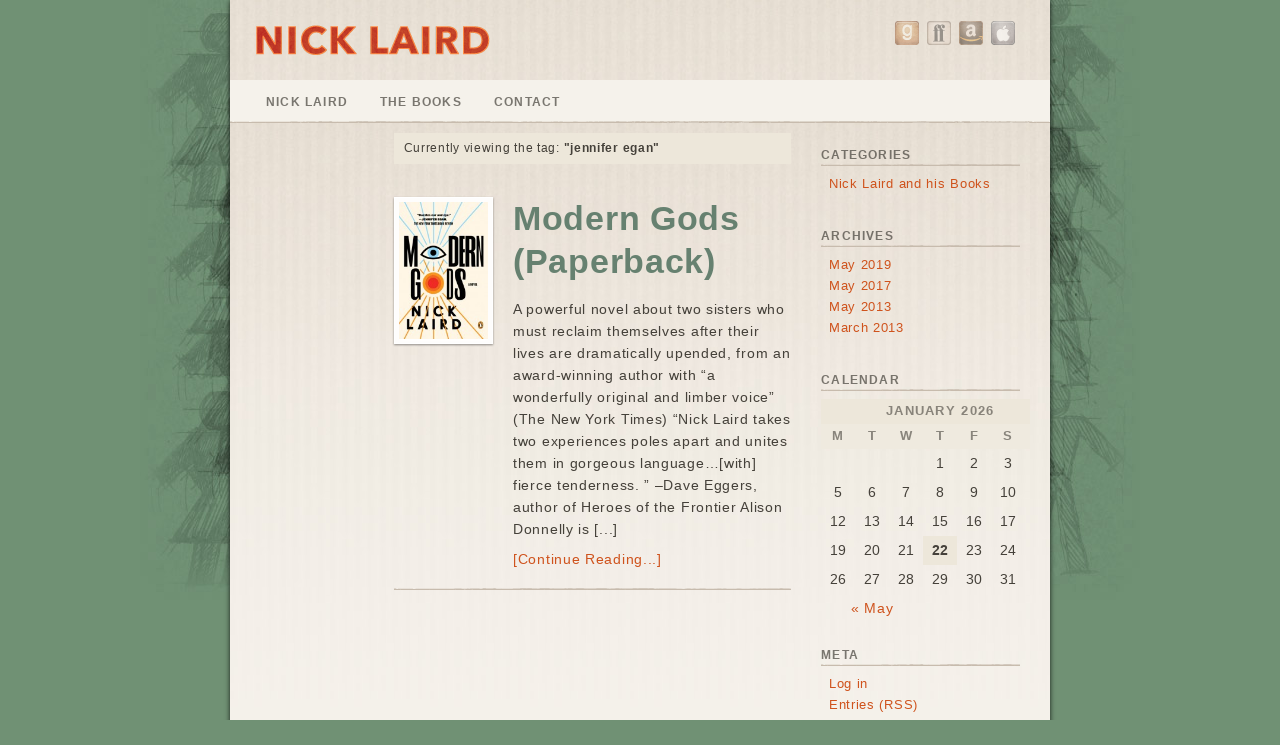

--- FILE ---
content_type: text/html; charset=UTF-8
request_url: https://nicklaird.com/tag/jennifer-egan/
body_size: 4681
content:
<!DOCTYPE html>
<html lang="en-US">
<head>
<meta http-equiv="Content-Type" content="text/html; charset=UTF-8" />

<!-- Site Crafted Using PageLines v2.4.4 - WordPress - HTML5 ( dev ) - www.PageLines.com -->

<!-- Title -->
<title>Nick Laird |   jennifer egan</title>

<!-- Start >> Meta Tags and Inline Scripts -->
<link rel="alternate" type="application/rss+xml" title="Nick Laird &raquo; Feed" href="https://nicklaird.com/feed/" />
<link rel="alternate" type="application/rss+xml" title="Nick Laird &raquo; Comments Feed" href="https://nicklaird.com/comments/feed/" />
<link rel="alternate" type="application/rss+xml" title="Nick Laird &raquo; jennifer egan Tag Feed" href="https://nicklaird.com/tag/jennifer-egan/feed/" />

<!-- Styles -->
<link rel='stylesheet' id='pagelines-less-css'  href='https://nicklaird.com/wp-content/uploads/pagelines/compiled-css-1383721700.css' type='text/css' media='all' />
<link rel='stylesheet' id='superfish-css'  href='https://nicklaird.com/wp-content/themes/pagelines/sections/nav/style.superfish.css?ver=2.4.4' type='text/css' media='screen' />
<link rel='stylesheet' id='pagelines-child-stylesheet-css'  href='https://nicklaird.com/wp-content/themes/pagelines-template-theme/style.css?ver=244-0625210337' type='text/css' media='all' />

<!-- Scripts -->
<script type='text/javascript' src='https://nicklaird.com/wp-includes/js/jquery/jquery.js?ver=1.10.2'></script>
<script type='text/javascript' src='https://nicklaird.com/wp-includes/js/jquery/jquery-migrate.min.js?ver=1.2.1'></script>
<link rel="profile" href="http://gmpg.org/xfn/11" />
<meta name="viewport" content="width=device-width, initial-scale=1, maximum-scale=1" /><link rel="EditURI" type="application/rsd+xml" title="RSD" href="https://nicklaird.com/xmlrpc.php?rsd" />
<link rel="wlwmanifest" type="application/wlwmanifest+xml" href="https://nicklaird.com/wp-includes/wlwmanifest.xml" /> 
<meta name="generator" content="WordPress 3.7.41" />
	<style type="text/css">.recentcomments a{display:inline !important;padding:0 !important;margin:0 !important;}</style>

<!-- On Ready -->
<script> /* <![CDATA[ */
!function ($) {
jQuery(document).ready(function() {
})
}(window.jQuery);
/* ]]> */
</script>


<!-- Nav Classic | Section Head -->
<script type="text/javascript"> /* <![CDATA[ */ jQuery(document).ready(function() {  jQuery('div.main_nav_container ul.sf-menu').superfish({ delay: 100, speed: 'fast', autoArrows:  1, dropShadows: 1 });  }); /* ]]> */ </script>


<style type="text/css" id="pagelines-page-bg">
 .full_width #page .page-canvas, body.fixed_width{ background-image:url(https://nicklaird.com/wp-content/uploads/2013/11/laird-new-bgnd-2013-giants.jpg);background-repeat: no-repeat;background-attachment: fixed;background-position: 50% 0%;} 
</style>

<style type="text/css" id="pagelines-custom">
 .section-brandnav .content-pad {
  margin-top: 30px;
  height: 50px;
  margin-bottom: 10px;
}
#nav .content-pad,
#secondnav .content-pad {
  background-image: url(https://nicklaird.com/wp-content/uploads/2013/10/rule-horizontal.png);
  background-repeat: repeat-x;
  background-position: left bottom;
}
.main-nav li a:hover,
.main-nav .current-menu-ancestor .current_page_item a,
.main-nav li.current-menu-ancestor ul a:hover {
  background-image: url(https://nicklaird.com/wp-content/uploads/2013/10/rule-horizontal.png);
  background-repeat: repeat-x;
  background-position: left bottom;
}
.content .content-pad {
  padding-top: 10px;
  padding-right: 20px;
  padding-bottom: 10px;
  padding-left: 20px;
}
.content .content-pad {
  background-image: url(https://nicklaird.com/wp-content/uploads/2013/11/texture-page-1.jpg);
  background-repeat: repeat-x;
  background-position: left top;
}
.fullwidth #column-main .mcolumn-pad {
  padding-right: 20px;
  padding-left: 20px;
}
.hentry h1 + p,
.hentry h2 + p,
.hentry h3 + p,
.hentry h4 + p,
.hentry h5 + p,
.hentry h6 + p {
  line-height: 130%;
}
.hentry h3,
.hentry h4,
.hentry h5,
.hentry h6 {
  margin-top: .8em;
  margin-right: 0px;
  margin-bottom: 0.6em;
  margin-left: 0px;
}
p {
  font-size: 1em;
}
.post-meta .c_img img,
.entry_content img {
  box-shadow: #ffffff;
}
.hentry .hentry-pad {
  padding-top: 10px;
  padding-right: 0px;
  padding-bottom: 20px;
  padding-left: 0px;
}
.entry_content img {
  border-top-left-radius: 2px;
  border-top-right-radius: 2px;
  border-bottom-right-radius: 2px;
  border-bottom-left-radius: 2px;
  margin-top: 0px;
  margin-left: 0px;
  display: inline;
  padding-top: 3px;
  padding-right: 3px;
  padding-bottom: 3px;
  padding-left: 3px;
  background-color: #F5EBCC;
  border: thin solid #C4BCA3;
}
body.fixed_width #page {
  padding-top: 0px;
}
#feature_slider .fcontent h1,
#feature_slider .fcontent h2,
#feature_slider .fcontent h3,
#feature_slider .fcontent h4,
#feature_slider .fcontent h5,
#feature_slider .fcontent a,
h2 {
  color: #6E2500;
  text-shadow: none;
}
#feature_slider .fcontent .ftitle,
.ftitle a {
  font-size: 44px;
  line-height: 1.3em;
  vertical-align: middle;
  font-family: "Palatino Linotype", "Book Antiqua", Palatino, serif;
  color: #6E2500;
}
#feature_slider .fcontent .fcontent-pad {
  padding-top: 20px;
  padding-right: 0px;
  padding-bottom: 20px;
  padding-left: 30px;
  background-image: none;
}
#feature_slider .fcontainer.fstyle-nobg .fcontent h1,
#feature_slider .fcontainer.fstyle-nobg .fcontent h2,
#feature_slider .fcontainer.fstyle-nobg .fcontent h3,
#feature_slider .fcontainer.fstyle-nobg .fcontent h4,
#feature_slider .fcontainer.fstyle-nobg .fcontent h5,
#feature_slider .fcontainer.fstyle-nobg .fcontent a {
  color: #668170;
  text-shadow: none;
  background-image: none;
}
#feature_slider .fcontent {
  background-color: transparent;
  padding-top: 5px;
  width: 70%;
  min-width: 220px;
  vertical-align: middle;
  text-shadow: none;
  font-size: 16px;
  color: #F3F1C8;
  background-image: none;
}
#feature_slider .fmedia {
  width: 30%;
  padding-right: 0px;
  margin-right: 0px;
}
#feature_slider .fcontent .fcontent-pad {
  padding-top: 20px;
  padding-right: 0px;
  padding-bottom: 20px;
  padding-left: 30px;
}
.roster_slider div,
.roster_slider p,
.roster_slider li,
.roster_slider span,
.roster_slider img,
.roster_slider h2,
.roster_slider ul {
  letter-spacing: 0px;
  line-height: 110%;
}
.roster_slider div.roster_slideri {
  padding-top: 10px;
  padding-right: 6px;
  padding-bottom: 10px;
  padding-left: 0px;
}
.roster_slider .roster_slideri {
  float: left;
  margin-top: 0px;
  margin-right: 7px;
  margin-bottom: 0px;
  margin-left: 7px;
}
.roster_slider p,
.roster_slider li {
  line-height: 110%;
  padding-right: 3px;
  letter-spacing: 0px;
}
.roster_slider img {
  margin-bottom: 10px;
}
.textwidget img {
  border-top-left-radius: 2px;
  border-top-right-radius: 2px;
  border-bottom-right-radius: 2px;
  border-bottom-left-radius: 2px;
  margin-top: 0px;
  margin-left: 0px;
  display: inline;
  padding-top: 3px;
  padding-right: 3px;
  padding-bottom: 3px;
  padding-left: 3px;
  background-color: #EEF2FC;
  border: thin solid #B3C3DC;
}
hr,
.fpost,
.clip_box,
.widget-title,
.metabar a,
#morefoot .widget-title,
#site #dsq-content h3 {
  background-image: url(https://nicklaird.com/wp-content/uploads/2013/10/rule-horizontal.png);
  background-repeat: repeat-x;
  background-position: left bottom;
  padding-top: 1px;
  padding-bottom: 1px;
  margin-top: 2px;
  margin-bottom: 2px;
  border-width: 0px;
}
hr {
  clear: both;
  height: 0px;
  margin-top: 21px;
  margin-right: 0px;
  margin-bottom: 21px;
  margin-left: 0px;
  border-right-width-value: 0px;
  border-left-width-value: 0px;
  border-right-style-value: none;
  border-left-style-value: none;
  border-image-source: none;
  border-image-slice: 100% 100% 100% 100%;
  border-image-width: 1 1 1 1;
  border-image-outset: 0 0 0 0;
  border-image-repeat: stretch stretch;
  border-top-width: 1px;
  border-top-style: solid;
  border-top-color: #f5f2eb;
  border-bottom-width: 1px;
  border-bottom-style: solid;
  border-bottom-color: #ffffff;
} 
</style>

</head>

<!-- Start >> HTML Body -->
<body class="archive tag tag-jennifer-egan tag-16 custom content-shadow static pagelines-template-theme tag fixed_width ">
<div id="site" class="two-sidebar-center">
	<div id="page" class="thepage">
				<div class="page-canvas">
						<header id="header" class="container-group">
				<div class="outline">
					

<!-- Branding | Section Template -->
<section id="branding" class="container clone_1 section-branding fix"><div class="texture"><div class="content"><div class="content-pad"><div class="branding_wrap fix"><a class="plbrand mainlogo-link" href="https://nicklaird.com" title="Nick Laird"><img class="mainlogo-img" src="https://nicklaird.com/wp-content/uploads/2013/05/nick-laird-logo-2013-red.png" alt="Nick Laird" /></a><div class="icons" style="bottom: 10px; right: 10px;"><a target="_blank" href="https://itunes.apple.com/us/artist/nick-laird/id260703676?mt=11" class="twitterlink"><img src="https://nicklaird.com/wp-content/themes/pagelines/sections/branding/twitter.png" alt="Twitter"/></a><a target="_blank" href="http://www.amazon.com/Nick-Laird/e/B001HMQWN4/ref=ntt_athr_dp_pel_pop_1" class="facebooklink"><img src="https://nicklaird.com/wp-content/themes/pagelines/sections/branding/facebook.png" alt="Facebook"/></a><a target="_blank" href="http://www.faber.co.uk/catalog/author/nick-laird" class="linkedinlink"><img src="https://nicklaird.com/wp-content/themes/pagelines/sections/branding/linkedin.png" alt="LinkedIn"/></a><a target="_blank" href="https://www.goodreads.com/author/show/55323.Nick_Laird" class="gpluslink"><img src="https://nicklaird.com/wp-content/themes/pagelines/sections/branding/google.png" alt="Google+"/></a></div></div>			<script type="text/javascript">
				jQuery('.icons a').hover(function(){ jQuery(this).fadeTo('fast', 1); },function(){ jQuery(this).fadeTo('fast', 0.5);});
			</script>
</div></div></div></section>

<!-- Nav Classic | Section Template -->
<section id="nav" class="container clone_1 section-nav fix"><div class="texture"><div class="content"><div class="content-pad"><div class="navigation_wrap fix"><div class="main_nav_container nosearch"><nav id="nav_row" class="main_nav fix"><ul id="menu-basic" class="main-nav sf-menu"><li id="menu-item-46" class="menu-item menu-item-type-post_type menu-item-object-page menu-item-46"><a href="https://nicklaird.com/">Nick Laird</a></li>
<li id="menu-item-77" class="menu-item menu-item-type-post_type menu-item-object-post menu-item-has-children menu-item-77"><a href="https://nicklaird.com/glovers-mistake/">The Books</a>
<ul class="sub-menu">
	<li id="menu-item-272" class="menu-item menu-item-type-post_type menu-item-object-post menu-item-272"><a href="https://nicklaird.com/feel-free/">Feel Free</a></li>
	<li id="menu-item-266" class="menu-item menu-item-type-post_type menu-item-object-post menu-item-266"><a href="https://nicklaird.com/the-zoo-of-the-new/">The Zoo of the New</a></li>
	<li id="menu-item-261" class="menu-item menu-item-type-post_type menu-item-object-post menu-item-261"><a href="https://nicklaird.com/modern-gods-paperback/">Modern Gods (Paperback)</a></li>
	<li id="menu-item-241" class="menu-item menu-item-type-post_type menu-item-object-post menu-item-241"><a href="https://nicklaird.com/modern-gods/">Modern Gods</a></li>
	<li id="menu-item-74" class="menu-item menu-item-type-post_type menu-item-object-post menu-item-74"><a href="https://nicklaird.com/go-giants/">Go Giants</a></li>
	<li id="menu-item-76" class="menu-item menu-item-type-post_type menu-item-object-post menu-item-76"><a href="https://nicklaird.com/glovers-mistake/">Glover&#8217;s Mistake</a></li>
	<li id="menu-item-75" class="menu-item menu-item-type-post_type menu-item-object-post menu-item-75"><a href="https://nicklaird.com/utterly-monkey/">Utterly Monkey</a></li>
	<li id="menu-item-72" class="menu-item menu-item-type-post_type menu-item-object-post menu-item-72"><a href="https://nicklaird.com/to-a-fault/">To a Fault</a></li>
	<li id="menu-item-73" class="menu-item menu-item-type-post_type menu-item-object-post menu-item-73"><a href="https://nicklaird.com/on-purpose/">On Purpose</a></li>
</ul>
</li>
<li id="menu-item-45" class="menu-item menu-item-type-post_type menu-item-object-page menu-item-45"><a href="https://nicklaird.com/contact/">Contact</a></li>
</ul></nav></div></div></div></div></div></section>				</div>
			</header>
						<div id="page-main" class="container-group">
				<div id="dynamic-content" class="outline">


<!-- Content | Section Template -->
<section id="content" class="container clone_1 section-content-area fix"><div class="texture"><div class="content"><div class="content-pad">		<div id="pagelines_content" class="two-sidebar-center fix">

						<div id="column-wrap" class="fix">

								<div id="column-main" class="mcolumn fix">
					<div class="mcolumn-pad" >
						

<!-- Posts Info | Section Template -->
<section id="postsinfo" class="copy clone_1 section-postsinfo"><div class="copy-pad"><div class="current_posts_info">Currently viewing the tag: <strong>"jennifer egan"</strong></div><div class="clear"></div></div></section>

<!-- PostLoop | Section Template -->
<section id="postloop" class="copy clone_1 section-postloop"><div class="copy-pad"><article class="post-248 post type-post status-publish format-standard hentry category-nick-laird-and-his-books tag-book-review tag-christian-science-monitor tag-dave-eggers tag-financial-times tag-guardian tag-ireland tag-irish-times tag-jennifer-egan tag-john-banville tag-london tag-martin-amis tag-matthew-thomas tag-michael-chabon tag-modern-gods tag-new-republic tag-new-york-times tag-nick-laird tag-novel tag-paperback tag-papua-new-guinea tag-philadelphia-inquirer tag-religion tag-sunday-times tag-the-new-yorker tag-the-times tag-wall-street-journal fpost post-number-1" id="post-248"><div class="hentry-pad"><section class="post-meta fix post-nocontent  media"><a class="post-thumb img fix" href="https://nicklaird.com/modern-gods-paperback/" rel="bookmark" title="Link To Modern Gods (Paperback)" style="width: 25%; max-width: 150px"><span class="c_img"><img width="150" height="230" src="https://nicklaird.com/wp-content/uploads/2019/05/modern_gods_smaller-150x230.jpg" class="attachment-thumbnail wp-post-image" alt="Image of the book cover of Laird&#039;s novel, Modern Gods (Paperback)" /></span></a><section class="bd post-header fix" ><section class="bd post-title-section fix"><hgroup class="post-title fix"><h2 class="entry-title"><a href="https://nicklaird.com/modern-gods-paperback/" title="Modern Gods (Paperback)" rel="bookmark">Modern Gods (Paperback)</a></h2>
</hgroup><div class="metabar"><div class="metabar-pad"><em></em></div></div></section> <aside class="post-excerpt">A powerful novel about two sisters who must reclaim themselves after their lives are dramatically upended, from an award-winning author with “a wonderfully original and limber voice” (The New York Times) “Nick Laird takes two experiences poles apart and unites them in gorgeous language…[with] fierce tenderness. ” –Dave Eggers, author of Heroes of the Frontier Alison Donnelly is [...]</aside><a class="continue_reading_link" href="https://nicklaird.com/modern-gods-paperback/" title="View Modern Gods (Paperback)">[Continue Reading...]</a></section></section></div></article><div class="clear"></div></div></section>					</div>
				</div>

														<div id="sidebar1" class="scolumn fix">
						<div class="scolumn-pad">
							

<!-- Secondary Sidebar | Section Template -->
<section id="sb_secondary" class="copy clone_1 section-sb_secondary"><div class="copy-pad"><ul id="list_sb_secondary" class="sidebar_widgets fix"></ul><div class="clear"></div></div></section>						</div>
					</div>
												</div>
			
		<div id="sidebar-wrap" class="">
					<div id="sidebar2" class="scolumn">
					<div class="scolumn-pad">
						

<!-- Primary Sidebar | Section Template -->
<section id="sb_primary" class="copy clone_1 section-sb_primary"><div class="copy-pad"><ul id="list_sb_primary" class="sidebar_widgets fix"><li id="dcategories" class="widget_categories widget">
	<div class="widget-pad">
		<h3 class="widget-title">Categories</h3>
		<ul>
				<li class="cat-item cat-item-5"><a href="https://nicklaird.com/category/nick-laird-and-his-books/" title="View all posts filed under Nick Laird and his Books">Nick Laird and his Books</a>
</li>
		</ul>
	</div>
</li>

<li id="darchive" class="widget_archive widget">
	<div class="widget-pad">
		<h3 class="widget-title">Archives</h3>
		<ul>
				<li><a href='https://nicklaird.com/2019/05/'>May 2019</a></li>
	<li><a href='https://nicklaird.com/2017/05/'>May 2017</a></li>
	<li><a href='https://nicklaird.com/2013/05/'>May 2013</a></li>
	<li><a href='https://nicklaird.com/2013/03/'>March 2013</a></li>
		</ul>
	</div>
</li>

<li id="dlinks" class="widget_links widget">
	<div class="widget-pad">
		<h3 class="widget-title">Calendar</h3>

			<table id="wp-calendar">
	<caption>January 2026</caption>
	<thead>
	<tr>
		<th scope="col" title="Monday">M</th>
		<th scope="col" title="Tuesday">T</th>
		<th scope="col" title="Wednesday">W</th>
		<th scope="col" title="Thursday">T</th>
		<th scope="col" title="Friday">F</th>
		<th scope="col" title="Saturday">S</th>
		<th scope="col" title="Sunday">S</th>
	</tr>
	</thead>

	<tfoot>
	<tr>
		<td colspan="3" id="prev"><a href="https://nicklaird.com/2019/05/" title="View posts for May 2019">&laquo; May</a></td>
		<td class="pad">&nbsp;</td>
		<td colspan="3" id="next" class="pad">&nbsp;</td>
	</tr>
	</tfoot>

	<tbody>
	<tr>
		<td colspan="3" class="pad">&nbsp;</td><td>1</td><td>2</td><td>3</td><td>4</td>
	</tr>
	<tr>
		<td>5</td><td>6</td><td>7</td><td>8</td><td>9</td><td>10</td><td>11</td>
	</tr>
	<tr>
		<td>12</td><td>13</td><td>14</td><td>15</td><td>16</td><td>17</td><td>18</td>
	</tr>
	<tr>
		<td>19</td><td>20</td><td>21</td><td id="today">22</td><td>23</td><td>24</td><td>25</td>
	</tr>
	<tr>
		<td>26</td><td>27</td><td>28</td><td>29</td><td>30</td><td>31</td>
		<td class="pad" colspan="1">&nbsp;</td>
	</tr>
	</tbody>
	</table>
	</div>
</li>

<li id="dmeta" class="widget_meta widget">
	<div class="widget-pad">
		<h3 class="widget-title">Meta</h3>
		<ul>
						<li class="login"><a href="https://nicklaird.com/wp-login.php">Log in</a></li>
						<li class="rss"><a href="https://nicklaird.com/feed/">Entries (RSS)</a></li>
		</ul>
	</div>
</li></ul><div class="clear"></div></div></section>					</div>
				</div>
			</div>
			</div>
</div></div></div></section>				</div>
								<div id="morefoot_area" class="container-group">
									</div>
				<div class="clear"></div>
			</div>
		</div>
	</div>

	<footer id="footer" class="container-group">
		<div class="outline fix">
				</div>
	</footer>
</div>

<!-- Footer Scripts -->
<script type='text/javascript' src='https://nicklaird.com/wp-content/themes/pagelines/sections/nav/script.superfish.js?ver=1.4.8'></script>
<script type='text/javascript' src='https://nicklaird.com/wp-content/themes/pagelines/sections/nav/script.bgiframe.js?ver=2.1'></script>
<script type='text/javascript' src='https://nicklaird.com/wp-content/themes/pagelines/js/script.bootstrap.min.js?ver=2.3.1'></script>
<script type='text/javascript' src='https://nicklaird.com/wp-content/themes/pagelines/js/script.blocks.js?ver=1.0.1'></script>
</body>
</html><!-- WP Super Cache is installed but broken. The constant WPCACHEHOME must be set in the file wp-config.php and point at the WP Super Cache plugin directory. -->

--- FILE ---
content_type: text/css
request_url: https://nicklaird.com/wp-content/themes/pagelines-template-theme/style.css?ver=244-0625210337
body_size: 362
content:
/*  
Theme Name: Base Theme
Theme URI: http://www.pagelines.com/
Description: A starter child theme for PageLines.  Use this as a reference for building your own child themes for PageLines Store.
Version: 1.0.2
Author: PageLines
Author URI: http://www.pagelines.com
Tags: developer

Template: pagelines

*/

/*
Themes follow the basic WordPress themes header scheme with the following additions:

	Template: pagelines
	Tells wordpress this is a childtheme and where the parent files are stored.
	
	Demo: http://a.link.com
	Use this to point to a demo for this product.
	
	External: http://a.link.com
	Use this to point to an external site, authors home page for example.	
*/

/*
 * File Naming Conventions
 * -------------------------------------
 *	style.css 		 - Main theme style file.
 *  thumb.png		 - Thumbnail image used in the store and on pagelines.com for your product.
 *  screenshot.png	 - Primary screenshot, logo or graphic for your extension item (300px by 225px).
 *	screenshot-1.png - Additional screenshots -1 -2 -3 etc (optional).
 *	page.example.php - Custom page template, check the file for syntax. This is autoloaded.
 *	sections/		 - Bundle sections with your theme in this folder, each section in a seperate folder.
 */
